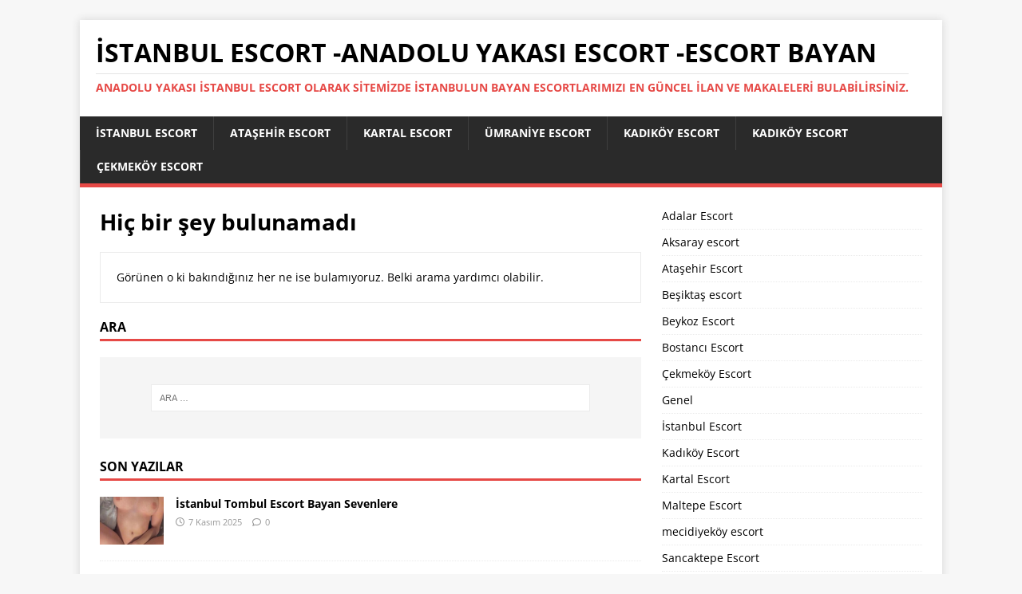

--- FILE ---
content_type: text/html; charset=UTF-8
request_url: https://istanbulescortu.com/tag/istanbul-escort-bayan/
body_size: 8458
content:
<!DOCTYPE html>
<html class="no-js" dir="ltr" lang="tr" prefix="og: https://ogp.me/ns#">
<head>
<meta charset="UTF-8">
<meta name="viewport" content="width=device-width, initial-scale=1.0">
<link rel="profile" href="https://gmpg.org/xfn/11" />
<title>İstanbul escort bayan - İstanbul Escort -Anadolu Yakası Escort -Escort Bayan</title>
	<style>img:is([sizes="auto" i], [sizes^="auto," i]) { contain-intrinsic-size: 3000px 1500px }</style>
	
		<!-- All in One SEO 4.8.9 - aioseo.com -->
	<meta name="robots" content="max-image-preview:large" />
	<link rel="canonical" href="https://istanbulescortu.com/tag/istanbul-escort-bayan/" />
	<meta name="generator" content="All in One SEO (AIOSEO) 4.8.9" />
		<script type="application/ld+json" class="aioseo-schema">
			{"@context":"https:\/\/schema.org","@graph":[{"@type":"BreadcrumbList","@id":"https:\/\/istanbulescortu.com\/tag\/istanbul-escort-bayan\/#breadcrumblist","itemListElement":[{"@type":"ListItem","@id":"https:\/\/istanbulescortu.com#listItem","position":1,"name":"Ev","item":"https:\/\/istanbulescortu.com","nextItem":{"@type":"ListItem","@id":"https:\/\/istanbulescortu.com\/tag\/istanbul-escort-bayan\/#listItem","name":"\u0130stanbul escort bayan"}},{"@type":"ListItem","@id":"https:\/\/istanbulescortu.com\/tag\/istanbul-escort-bayan\/#listItem","position":2,"name":"\u0130stanbul escort bayan","previousItem":{"@type":"ListItem","@id":"https:\/\/istanbulescortu.com#listItem","name":"Ev"}}]},{"@type":"CollectionPage","@id":"https:\/\/istanbulescortu.com\/tag\/istanbul-escort-bayan\/#collectionpage","url":"https:\/\/istanbulescortu.com\/tag\/istanbul-escort-bayan\/","name":"\u0130stanbul escort bayan - \u0130stanbul Escort -Anadolu Yakas\u0131 Escort -Escort Bayan","inLanguage":"tr-TR","isPartOf":{"@id":"https:\/\/istanbulescortu.com\/#website"},"breadcrumb":{"@id":"https:\/\/istanbulescortu.com\/tag\/istanbul-escort-bayan\/#breadcrumblist"}},{"@type":"Organization","@id":"https:\/\/istanbulescortu.com\/#organization","name":"\u0130stanbul Escort -Anadolu Yakas\u0131 Escort -Escort Bayan","description":"Anadolu yakas\u0131 \u0130stanbul escort olarak sitemizde \u0130stanbulun bayan escortlar\u0131m\u0131z\u0131 en g\u00fcncel ilan ve makaleleri bulabilirsiniz.","url":"https:\/\/istanbulescortu.com\/","logo":{"@type":"ImageObject","url":"https:\/\/istanbulescortu.com\/wp-content\/uploads\/2022\/09\/pendikescortt.png","@id":"https:\/\/istanbulescortu.com\/tag\/istanbul-escort-bayan\/#organizationLogo","width":800,"height":132},"image":{"@id":"https:\/\/istanbulescortu.com\/tag\/istanbul-escort-bayan\/#organizationLogo"}},{"@type":"WebSite","@id":"https:\/\/istanbulescortu.com\/#website","url":"https:\/\/istanbulescortu.com\/","name":"\u0130stanbul Escort -Anadolu Yakas\u0131 Escort -Escort Bayan","description":"Anadolu yakas\u0131 \u0130stanbul escort olarak sitemizde \u0130stanbulun bayan escortlar\u0131m\u0131z\u0131 en g\u00fcncel ilan ve makaleleri bulabilirsiniz.","inLanguage":"tr-TR","publisher":{"@id":"https:\/\/istanbulescortu.com\/#organization"}}]}
		</script>
		<!-- All in One SEO -->

<link rel='dns-prefetch' href='//fonts.googleapis.com' />
<link rel="alternate" type="application/rss+xml" title="İstanbul Escort -Anadolu Yakası Escort -Escort Bayan &raquo; akışı" href="https://istanbulescortu.com/feed/" />
<link rel="alternate" type="application/rss+xml" title="İstanbul Escort -Anadolu Yakası Escort -Escort Bayan &raquo; yorum akışı" href="https://istanbulescortu.com/comments/feed/" />
<link rel="alternate" type="application/rss+xml" title="İstanbul Escort -Anadolu Yakası Escort -Escort Bayan &raquo; İstanbul escort bayan etiket akışı" href="https://istanbulescortu.com/tag/istanbul-escort-bayan/feed/" />
<script type="4c64b7b86621b7c85fd60ee5-text/javascript">
/* <![CDATA[ */
window._wpemojiSettings = {"baseUrl":"https:\/\/s.w.org\/images\/core\/emoji\/16.0.1\/72x72\/","ext":".png","svgUrl":"https:\/\/s.w.org\/images\/core\/emoji\/16.0.1\/svg\/","svgExt":".svg","source":{"concatemoji":"https:\/\/istanbulescortu.com\/wp-includes\/js\/wp-emoji-release.min.js?ver=6.8.2"}};
/*! This file is auto-generated */
!function(s,n){var o,i,e;function c(e){try{var t={supportTests:e,timestamp:(new Date).valueOf()};sessionStorage.setItem(o,JSON.stringify(t))}catch(e){}}function p(e,t,n){e.clearRect(0,0,e.canvas.width,e.canvas.height),e.fillText(t,0,0);var t=new Uint32Array(e.getImageData(0,0,e.canvas.width,e.canvas.height).data),a=(e.clearRect(0,0,e.canvas.width,e.canvas.height),e.fillText(n,0,0),new Uint32Array(e.getImageData(0,0,e.canvas.width,e.canvas.height).data));return t.every(function(e,t){return e===a[t]})}function u(e,t){e.clearRect(0,0,e.canvas.width,e.canvas.height),e.fillText(t,0,0);for(var n=e.getImageData(16,16,1,1),a=0;a<n.data.length;a++)if(0!==n.data[a])return!1;return!0}function f(e,t,n,a){switch(t){case"flag":return n(e,"\ud83c\udff3\ufe0f\u200d\u26a7\ufe0f","\ud83c\udff3\ufe0f\u200b\u26a7\ufe0f")?!1:!n(e,"\ud83c\udde8\ud83c\uddf6","\ud83c\udde8\u200b\ud83c\uddf6")&&!n(e,"\ud83c\udff4\udb40\udc67\udb40\udc62\udb40\udc65\udb40\udc6e\udb40\udc67\udb40\udc7f","\ud83c\udff4\u200b\udb40\udc67\u200b\udb40\udc62\u200b\udb40\udc65\u200b\udb40\udc6e\u200b\udb40\udc67\u200b\udb40\udc7f");case"emoji":return!a(e,"\ud83e\udedf")}return!1}function g(e,t,n,a){var r="undefined"!=typeof WorkerGlobalScope&&self instanceof WorkerGlobalScope?new OffscreenCanvas(300,150):s.createElement("canvas"),o=r.getContext("2d",{willReadFrequently:!0}),i=(o.textBaseline="top",o.font="600 32px Arial",{});return e.forEach(function(e){i[e]=t(o,e,n,a)}),i}function t(e){var t=s.createElement("script");t.src=e,t.defer=!0,s.head.appendChild(t)}"undefined"!=typeof Promise&&(o="wpEmojiSettingsSupports",i=["flag","emoji"],n.supports={everything:!0,everythingExceptFlag:!0},e=new Promise(function(e){s.addEventListener("DOMContentLoaded",e,{once:!0})}),new Promise(function(t){var n=function(){try{var e=JSON.parse(sessionStorage.getItem(o));if("object"==typeof e&&"number"==typeof e.timestamp&&(new Date).valueOf()<e.timestamp+604800&&"object"==typeof e.supportTests)return e.supportTests}catch(e){}return null}();if(!n){if("undefined"!=typeof Worker&&"undefined"!=typeof OffscreenCanvas&&"undefined"!=typeof URL&&URL.createObjectURL&&"undefined"!=typeof Blob)try{var e="postMessage("+g.toString()+"("+[JSON.stringify(i),f.toString(),p.toString(),u.toString()].join(",")+"));",a=new Blob([e],{type:"text/javascript"}),r=new Worker(URL.createObjectURL(a),{name:"wpTestEmojiSupports"});return void(r.onmessage=function(e){c(n=e.data),r.terminate(),t(n)})}catch(e){}c(n=g(i,f,p,u))}t(n)}).then(function(e){for(var t in e)n.supports[t]=e[t],n.supports.everything=n.supports.everything&&n.supports[t],"flag"!==t&&(n.supports.everythingExceptFlag=n.supports.everythingExceptFlag&&n.supports[t]);n.supports.everythingExceptFlag=n.supports.everythingExceptFlag&&!n.supports.flag,n.DOMReady=!1,n.readyCallback=function(){n.DOMReady=!0}}).then(function(){return e}).then(function(){var e;n.supports.everything||(n.readyCallback(),(e=n.source||{}).concatemoji?t(e.concatemoji):e.wpemoji&&e.twemoji&&(t(e.twemoji),t(e.wpemoji)))}))}((window,document),window._wpemojiSettings);
/* ]]> */
</script>
<style id='wp-emoji-styles-inline-css' type='text/css'>

	img.wp-smiley, img.emoji {
		display: inline !important;
		border: none !important;
		box-shadow: none !important;
		height: 1em !important;
		width: 1em !important;
		margin: 0 0.07em !important;
		vertical-align: -0.1em !important;
		background: none !important;
		padding: 0 !important;
	}
</style>
<link rel='stylesheet' id='wp-block-library-css' href='https://istanbulescortu.com/wp-includes/css/dist/block-library/style.min.css?ver=6.8.2' type='text/css' media='all' />
<style id='classic-theme-styles-inline-css' type='text/css'>
/*! This file is auto-generated */
.wp-block-button__link{color:#fff;background-color:#32373c;border-radius:9999px;box-shadow:none;text-decoration:none;padding:calc(.667em + 2px) calc(1.333em + 2px);font-size:1.125em}.wp-block-file__button{background:#32373c;color:#fff;text-decoration:none}
</style>
<style id='global-styles-inline-css' type='text/css'>
:root{--wp--preset--aspect-ratio--square: 1;--wp--preset--aspect-ratio--4-3: 4/3;--wp--preset--aspect-ratio--3-4: 3/4;--wp--preset--aspect-ratio--3-2: 3/2;--wp--preset--aspect-ratio--2-3: 2/3;--wp--preset--aspect-ratio--16-9: 16/9;--wp--preset--aspect-ratio--9-16: 9/16;--wp--preset--color--black: #000000;--wp--preset--color--cyan-bluish-gray: #abb8c3;--wp--preset--color--white: #ffffff;--wp--preset--color--pale-pink: #f78da7;--wp--preset--color--vivid-red: #cf2e2e;--wp--preset--color--luminous-vivid-orange: #ff6900;--wp--preset--color--luminous-vivid-amber: #fcb900;--wp--preset--color--light-green-cyan: #7bdcb5;--wp--preset--color--vivid-green-cyan: #00d084;--wp--preset--color--pale-cyan-blue: #8ed1fc;--wp--preset--color--vivid-cyan-blue: #0693e3;--wp--preset--color--vivid-purple: #9b51e0;--wp--preset--gradient--vivid-cyan-blue-to-vivid-purple: linear-gradient(135deg,rgba(6,147,227,1) 0%,rgb(155,81,224) 100%);--wp--preset--gradient--light-green-cyan-to-vivid-green-cyan: linear-gradient(135deg,rgb(122,220,180) 0%,rgb(0,208,130) 100%);--wp--preset--gradient--luminous-vivid-amber-to-luminous-vivid-orange: linear-gradient(135deg,rgba(252,185,0,1) 0%,rgba(255,105,0,1) 100%);--wp--preset--gradient--luminous-vivid-orange-to-vivid-red: linear-gradient(135deg,rgba(255,105,0,1) 0%,rgb(207,46,46) 100%);--wp--preset--gradient--very-light-gray-to-cyan-bluish-gray: linear-gradient(135deg,rgb(238,238,238) 0%,rgb(169,184,195) 100%);--wp--preset--gradient--cool-to-warm-spectrum: linear-gradient(135deg,rgb(74,234,220) 0%,rgb(151,120,209) 20%,rgb(207,42,186) 40%,rgb(238,44,130) 60%,rgb(251,105,98) 80%,rgb(254,248,76) 100%);--wp--preset--gradient--blush-light-purple: linear-gradient(135deg,rgb(255,206,236) 0%,rgb(152,150,240) 100%);--wp--preset--gradient--blush-bordeaux: linear-gradient(135deg,rgb(254,205,165) 0%,rgb(254,45,45) 50%,rgb(107,0,62) 100%);--wp--preset--gradient--luminous-dusk: linear-gradient(135deg,rgb(255,203,112) 0%,rgb(199,81,192) 50%,rgb(65,88,208) 100%);--wp--preset--gradient--pale-ocean: linear-gradient(135deg,rgb(255,245,203) 0%,rgb(182,227,212) 50%,rgb(51,167,181) 100%);--wp--preset--gradient--electric-grass: linear-gradient(135deg,rgb(202,248,128) 0%,rgb(113,206,126) 100%);--wp--preset--gradient--midnight: linear-gradient(135deg,rgb(2,3,129) 0%,rgb(40,116,252) 100%);--wp--preset--font-size--small: 13px;--wp--preset--font-size--medium: 20px;--wp--preset--font-size--large: 36px;--wp--preset--font-size--x-large: 42px;--wp--preset--spacing--20: 0.44rem;--wp--preset--spacing--30: 0.67rem;--wp--preset--spacing--40: 1rem;--wp--preset--spacing--50: 1.5rem;--wp--preset--spacing--60: 2.25rem;--wp--preset--spacing--70: 3.38rem;--wp--preset--spacing--80: 5.06rem;--wp--preset--shadow--natural: 6px 6px 9px rgba(0, 0, 0, 0.2);--wp--preset--shadow--deep: 12px 12px 50px rgba(0, 0, 0, 0.4);--wp--preset--shadow--sharp: 6px 6px 0px rgba(0, 0, 0, 0.2);--wp--preset--shadow--outlined: 6px 6px 0px -3px rgba(255, 255, 255, 1), 6px 6px rgba(0, 0, 0, 1);--wp--preset--shadow--crisp: 6px 6px 0px rgba(0, 0, 0, 1);}:where(.is-layout-flex){gap: 0.5em;}:where(.is-layout-grid){gap: 0.5em;}body .is-layout-flex{display: flex;}.is-layout-flex{flex-wrap: wrap;align-items: center;}.is-layout-flex > :is(*, div){margin: 0;}body .is-layout-grid{display: grid;}.is-layout-grid > :is(*, div){margin: 0;}:where(.wp-block-columns.is-layout-flex){gap: 2em;}:where(.wp-block-columns.is-layout-grid){gap: 2em;}:where(.wp-block-post-template.is-layout-flex){gap: 1.25em;}:where(.wp-block-post-template.is-layout-grid){gap: 1.25em;}.has-black-color{color: var(--wp--preset--color--black) !important;}.has-cyan-bluish-gray-color{color: var(--wp--preset--color--cyan-bluish-gray) !important;}.has-white-color{color: var(--wp--preset--color--white) !important;}.has-pale-pink-color{color: var(--wp--preset--color--pale-pink) !important;}.has-vivid-red-color{color: var(--wp--preset--color--vivid-red) !important;}.has-luminous-vivid-orange-color{color: var(--wp--preset--color--luminous-vivid-orange) !important;}.has-luminous-vivid-amber-color{color: var(--wp--preset--color--luminous-vivid-amber) !important;}.has-light-green-cyan-color{color: var(--wp--preset--color--light-green-cyan) !important;}.has-vivid-green-cyan-color{color: var(--wp--preset--color--vivid-green-cyan) !important;}.has-pale-cyan-blue-color{color: var(--wp--preset--color--pale-cyan-blue) !important;}.has-vivid-cyan-blue-color{color: var(--wp--preset--color--vivid-cyan-blue) !important;}.has-vivid-purple-color{color: var(--wp--preset--color--vivid-purple) !important;}.has-black-background-color{background-color: var(--wp--preset--color--black) !important;}.has-cyan-bluish-gray-background-color{background-color: var(--wp--preset--color--cyan-bluish-gray) !important;}.has-white-background-color{background-color: var(--wp--preset--color--white) !important;}.has-pale-pink-background-color{background-color: var(--wp--preset--color--pale-pink) !important;}.has-vivid-red-background-color{background-color: var(--wp--preset--color--vivid-red) !important;}.has-luminous-vivid-orange-background-color{background-color: var(--wp--preset--color--luminous-vivid-orange) !important;}.has-luminous-vivid-amber-background-color{background-color: var(--wp--preset--color--luminous-vivid-amber) !important;}.has-light-green-cyan-background-color{background-color: var(--wp--preset--color--light-green-cyan) !important;}.has-vivid-green-cyan-background-color{background-color: var(--wp--preset--color--vivid-green-cyan) !important;}.has-pale-cyan-blue-background-color{background-color: var(--wp--preset--color--pale-cyan-blue) !important;}.has-vivid-cyan-blue-background-color{background-color: var(--wp--preset--color--vivid-cyan-blue) !important;}.has-vivid-purple-background-color{background-color: var(--wp--preset--color--vivid-purple) !important;}.has-black-border-color{border-color: var(--wp--preset--color--black) !important;}.has-cyan-bluish-gray-border-color{border-color: var(--wp--preset--color--cyan-bluish-gray) !important;}.has-white-border-color{border-color: var(--wp--preset--color--white) !important;}.has-pale-pink-border-color{border-color: var(--wp--preset--color--pale-pink) !important;}.has-vivid-red-border-color{border-color: var(--wp--preset--color--vivid-red) !important;}.has-luminous-vivid-orange-border-color{border-color: var(--wp--preset--color--luminous-vivid-orange) !important;}.has-luminous-vivid-amber-border-color{border-color: var(--wp--preset--color--luminous-vivid-amber) !important;}.has-light-green-cyan-border-color{border-color: var(--wp--preset--color--light-green-cyan) !important;}.has-vivid-green-cyan-border-color{border-color: var(--wp--preset--color--vivid-green-cyan) !important;}.has-pale-cyan-blue-border-color{border-color: var(--wp--preset--color--pale-cyan-blue) !important;}.has-vivid-cyan-blue-border-color{border-color: var(--wp--preset--color--vivid-cyan-blue) !important;}.has-vivid-purple-border-color{border-color: var(--wp--preset--color--vivid-purple) !important;}.has-vivid-cyan-blue-to-vivid-purple-gradient-background{background: var(--wp--preset--gradient--vivid-cyan-blue-to-vivid-purple) !important;}.has-light-green-cyan-to-vivid-green-cyan-gradient-background{background: var(--wp--preset--gradient--light-green-cyan-to-vivid-green-cyan) !important;}.has-luminous-vivid-amber-to-luminous-vivid-orange-gradient-background{background: var(--wp--preset--gradient--luminous-vivid-amber-to-luminous-vivid-orange) !important;}.has-luminous-vivid-orange-to-vivid-red-gradient-background{background: var(--wp--preset--gradient--luminous-vivid-orange-to-vivid-red) !important;}.has-very-light-gray-to-cyan-bluish-gray-gradient-background{background: var(--wp--preset--gradient--very-light-gray-to-cyan-bluish-gray) !important;}.has-cool-to-warm-spectrum-gradient-background{background: var(--wp--preset--gradient--cool-to-warm-spectrum) !important;}.has-blush-light-purple-gradient-background{background: var(--wp--preset--gradient--blush-light-purple) !important;}.has-blush-bordeaux-gradient-background{background: var(--wp--preset--gradient--blush-bordeaux) !important;}.has-luminous-dusk-gradient-background{background: var(--wp--preset--gradient--luminous-dusk) !important;}.has-pale-ocean-gradient-background{background: var(--wp--preset--gradient--pale-ocean) !important;}.has-electric-grass-gradient-background{background: var(--wp--preset--gradient--electric-grass) !important;}.has-midnight-gradient-background{background: var(--wp--preset--gradient--midnight) !important;}.has-small-font-size{font-size: var(--wp--preset--font-size--small) !important;}.has-medium-font-size{font-size: var(--wp--preset--font-size--medium) !important;}.has-large-font-size{font-size: var(--wp--preset--font-size--large) !important;}.has-x-large-font-size{font-size: var(--wp--preset--font-size--x-large) !important;}
:where(.wp-block-post-template.is-layout-flex){gap: 1.25em;}:where(.wp-block-post-template.is-layout-grid){gap: 1.25em;}
:where(.wp-block-columns.is-layout-flex){gap: 2em;}:where(.wp-block-columns.is-layout-grid){gap: 2em;}
:root :where(.wp-block-pullquote){font-size: 1.5em;line-height: 1.6;}
</style>
<style type="text/css">@font-face {font-family:Open Sans;font-style:normal;font-weight:400;src:url(/cf-fonts/s/open-sans/5.0.20/greek/400/normal.woff2);unicode-range:U+0370-03FF;font-display:swap;}@font-face {font-family:Open Sans;font-style:normal;font-weight:400;src:url(/cf-fonts/s/open-sans/5.0.20/vietnamese/400/normal.woff2);unicode-range:U+0102-0103,U+0110-0111,U+0128-0129,U+0168-0169,U+01A0-01A1,U+01AF-01B0,U+0300-0301,U+0303-0304,U+0308-0309,U+0323,U+0329,U+1EA0-1EF9,U+20AB;font-display:swap;}@font-face {font-family:Open Sans;font-style:normal;font-weight:400;src:url(/cf-fonts/s/open-sans/5.0.20/cyrillic/400/normal.woff2);unicode-range:U+0301,U+0400-045F,U+0490-0491,U+04B0-04B1,U+2116;font-display:swap;}@font-face {font-family:Open Sans;font-style:normal;font-weight:400;src:url(/cf-fonts/s/open-sans/5.0.20/greek-ext/400/normal.woff2);unicode-range:U+1F00-1FFF;font-display:swap;}@font-face {font-family:Open Sans;font-style:normal;font-weight:400;src:url(/cf-fonts/s/open-sans/5.0.20/hebrew/400/normal.woff2);unicode-range:U+0590-05FF,U+200C-2010,U+20AA,U+25CC,U+FB1D-FB4F;font-display:swap;}@font-face {font-family:Open Sans;font-style:normal;font-weight:400;src:url(/cf-fonts/s/open-sans/5.0.20/latin-ext/400/normal.woff2);unicode-range:U+0100-02AF,U+0304,U+0308,U+0329,U+1E00-1E9F,U+1EF2-1EFF,U+2020,U+20A0-20AB,U+20AD-20CF,U+2113,U+2C60-2C7F,U+A720-A7FF;font-display:swap;}@font-face {font-family:Open Sans;font-style:normal;font-weight:400;src:url(/cf-fonts/s/open-sans/5.0.20/cyrillic-ext/400/normal.woff2);unicode-range:U+0460-052F,U+1C80-1C88,U+20B4,U+2DE0-2DFF,U+A640-A69F,U+FE2E-FE2F;font-display:swap;}@font-face {font-family:Open Sans;font-style:normal;font-weight:400;src:url(/cf-fonts/s/open-sans/5.0.20/latin/400/normal.woff2);unicode-range:U+0000-00FF,U+0131,U+0152-0153,U+02BB-02BC,U+02C6,U+02DA,U+02DC,U+0304,U+0308,U+0329,U+2000-206F,U+2074,U+20AC,U+2122,U+2191,U+2193,U+2212,U+2215,U+FEFF,U+FFFD;font-display:swap;}@font-face {font-family:Open Sans;font-style:italic;font-weight:400;src:url(/cf-fonts/s/open-sans/5.0.20/latin-ext/400/italic.woff2);unicode-range:U+0100-02AF,U+0304,U+0308,U+0329,U+1E00-1E9F,U+1EF2-1EFF,U+2020,U+20A0-20AB,U+20AD-20CF,U+2113,U+2C60-2C7F,U+A720-A7FF;font-display:swap;}@font-face {font-family:Open Sans;font-style:italic;font-weight:400;src:url(/cf-fonts/s/open-sans/5.0.20/vietnamese/400/italic.woff2);unicode-range:U+0102-0103,U+0110-0111,U+0128-0129,U+0168-0169,U+01A0-01A1,U+01AF-01B0,U+0300-0301,U+0303-0304,U+0308-0309,U+0323,U+0329,U+1EA0-1EF9,U+20AB;font-display:swap;}@font-face {font-family:Open Sans;font-style:italic;font-weight:400;src:url(/cf-fonts/s/open-sans/5.0.20/cyrillic-ext/400/italic.woff2);unicode-range:U+0460-052F,U+1C80-1C88,U+20B4,U+2DE0-2DFF,U+A640-A69F,U+FE2E-FE2F;font-display:swap;}@font-face {font-family:Open Sans;font-style:italic;font-weight:400;src:url(/cf-fonts/s/open-sans/5.0.20/latin/400/italic.woff2);unicode-range:U+0000-00FF,U+0131,U+0152-0153,U+02BB-02BC,U+02C6,U+02DA,U+02DC,U+0304,U+0308,U+0329,U+2000-206F,U+2074,U+20AC,U+2122,U+2191,U+2193,U+2212,U+2215,U+FEFF,U+FFFD;font-display:swap;}@font-face {font-family:Open Sans;font-style:italic;font-weight:400;src:url(/cf-fonts/s/open-sans/5.0.20/cyrillic/400/italic.woff2);unicode-range:U+0301,U+0400-045F,U+0490-0491,U+04B0-04B1,U+2116;font-display:swap;}@font-face {font-family:Open Sans;font-style:italic;font-weight:400;src:url(/cf-fonts/s/open-sans/5.0.20/greek/400/italic.woff2);unicode-range:U+0370-03FF;font-display:swap;}@font-face {font-family:Open Sans;font-style:italic;font-weight:400;src:url(/cf-fonts/s/open-sans/5.0.20/greek-ext/400/italic.woff2);unicode-range:U+1F00-1FFF;font-display:swap;}@font-face {font-family:Open Sans;font-style:italic;font-weight:400;src:url(/cf-fonts/s/open-sans/5.0.20/hebrew/400/italic.woff2);unicode-range:U+0590-05FF,U+200C-2010,U+20AA,U+25CC,U+FB1D-FB4F;font-display:swap;}@font-face {font-family:Open Sans;font-style:normal;font-weight:700;src:url(/cf-fonts/s/open-sans/5.0.20/greek/700/normal.woff2);unicode-range:U+0370-03FF;font-display:swap;}@font-face {font-family:Open Sans;font-style:normal;font-weight:700;src:url(/cf-fonts/s/open-sans/5.0.20/greek-ext/700/normal.woff2);unicode-range:U+1F00-1FFF;font-display:swap;}@font-face {font-family:Open Sans;font-style:normal;font-weight:700;src:url(/cf-fonts/s/open-sans/5.0.20/cyrillic-ext/700/normal.woff2);unicode-range:U+0460-052F,U+1C80-1C88,U+20B4,U+2DE0-2DFF,U+A640-A69F,U+FE2E-FE2F;font-display:swap;}@font-face {font-family:Open Sans;font-style:normal;font-weight:700;src:url(/cf-fonts/s/open-sans/5.0.20/hebrew/700/normal.woff2);unicode-range:U+0590-05FF,U+200C-2010,U+20AA,U+25CC,U+FB1D-FB4F;font-display:swap;}@font-face {font-family:Open Sans;font-style:normal;font-weight:700;src:url(/cf-fonts/s/open-sans/5.0.20/vietnamese/700/normal.woff2);unicode-range:U+0102-0103,U+0110-0111,U+0128-0129,U+0168-0169,U+01A0-01A1,U+01AF-01B0,U+0300-0301,U+0303-0304,U+0308-0309,U+0323,U+0329,U+1EA0-1EF9,U+20AB;font-display:swap;}@font-face {font-family:Open Sans;font-style:normal;font-weight:700;src:url(/cf-fonts/s/open-sans/5.0.20/latin/700/normal.woff2);unicode-range:U+0000-00FF,U+0131,U+0152-0153,U+02BB-02BC,U+02C6,U+02DA,U+02DC,U+0304,U+0308,U+0329,U+2000-206F,U+2074,U+20AC,U+2122,U+2191,U+2193,U+2212,U+2215,U+FEFF,U+FFFD;font-display:swap;}@font-face {font-family:Open Sans;font-style:normal;font-weight:700;src:url(/cf-fonts/s/open-sans/5.0.20/latin-ext/700/normal.woff2);unicode-range:U+0100-02AF,U+0304,U+0308,U+0329,U+1E00-1E9F,U+1EF2-1EFF,U+2020,U+20A0-20AB,U+20AD-20CF,U+2113,U+2C60-2C7F,U+A720-A7FF;font-display:swap;}@font-face {font-family:Open Sans;font-style:normal;font-weight:700;src:url(/cf-fonts/s/open-sans/5.0.20/cyrillic/700/normal.woff2);unicode-range:U+0301,U+0400-045F,U+0490-0491,U+04B0-04B1,U+2116;font-display:swap;}@font-face {font-family:Open Sans;font-style:normal;font-weight:600;src:url(/cf-fonts/s/open-sans/5.0.20/greek-ext/600/normal.woff2);unicode-range:U+1F00-1FFF;font-display:swap;}@font-face {font-family:Open Sans;font-style:normal;font-weight:600;src:url(/cf-fonts/s/open-sans/5.0.20/latin-ext/600/normal.woff2);unicode-range:U+0100-02AF,U+0304,U+0308,U+0329,U+1E00-1E9F,U+1EF2-1EFF,U+2020,U+20A0-20AB,U+20AD-20CF,U+2113,U+2C60-2C7F,U+A720-A7FF;font-display:swap;}@font-face {font-family:Open Sans;font-style:normal;font-weight:600;src:url(/cf-fonts/s/open-sans/5.0.20/greek/600/normal.woff2);unicode-range:U+0370-03FF;font-display:swap;}@font-face {font-family:Open Sans;font-style:normal;font-weight:600;src:url(/cf-fonts/s/open-sans/5.0.20/cyrillic/600/normal.woff2);unicode-range:U+0301,U+0400-045F,U+0490-0491,U+04B0-04B1,U+2116;font-display:swap;}@font-face {font-family:Open Sans;font-style:normal;font-weight:600;src:url(/cf-fonts/s/open-sans/5.0.20/latin/600/normal.woff2);unicode-range:U+0000-00FF,U+0131,U+0152-0153,U+02BB-02BC,U+02C6,U+02DA,U+02DC,U+0304,U+0308,U+0329,U+2000-206F,U+2074,U+20AC,U+2122,U+2191,U+2193,U+2212,U+2215,U+FEFF,U+FFFD;font-display:swap;}@font-face {font-family:Open Sans;font-style:normal;font-weight:600;src:url(/cf-fonts/s/open-sans/5.0.20/hebrew/600/normal.woff2);unicode-range:U+0590-05FF,U+200C-2010,U+20AA,U+25CC,U+FB1D-FB4F;font-display:swap;}@font-face {font-family:Open Sans;font-style:normal;font-weight:600;src:url(/cf-fonts/s/open-sans/5.0.20/cyrillic-ext/600/normal.woff2);unicode-range:U+0460-052F,U+1C80-1C88,U+20B4,U+2DE0-2DFF,U+A640-A69F,U+FE2E-FE2F;font-display:swap;}@font-face {font-family:Open Sans;font-style:normal;font-weight:600;src:url(/cf-fonts/s/open-sans/5.0.20/vietnamese/600/normal.woff2);unicode-range:U+0102-0103,U+0110-0111,U+0128-0129,U+0168-0169,U+01A0-01A1,U+01AF-01B0,U+0300-0301,U+0303-0304,U+0308-0309,U+0323,U+0329,U+1EA0-1EF9,U+20AB;font-display:swap;}</style>
<link rel='stylesheet' id='mh-magazine-lite-css' href='https://istanbulescortu.com/wp-content/themes/mh-magazine-lite/style.css?ver=2.10.0' type='text/css' media='all' />
<link rel='stylesheet' id='mh-font-awesome-css' href='https://istanbulescortu.com/wp-content/themes/mh-magazine-lite/includes/font-awesome.min.css' type='text/css' media='all' />
<script type="4c64b7b86621b7c85fd60ee5-text/javascript" src="https://istanbulescortu.com/wp-includes/js/jquery/jquery.min.js?ver=3.7.1" id="jquery-core-js"></script>
<script type="4c64b7b86621b7c85fd60ee5-text/javascript" src="https://istanbulescortu.com/wp-includes/js/jquery/jquery-migrate.min.js?ver=3.4.1" id="jquery-migrate-js"></script>
<script type="4c64b7b86621b7c85fd60ee5-text/javascript" id="mh-scripts-js-extra">
/* <![CDATA[ */
var mh_magazine = {"text":{"toggle_menu":"Toggle Menu"}};
/* ]]> */
</script>
<script type="4c64b7b86621b7c85fd60ee5-text/javascript" src="https://istanbulescortu.com/wp-content/themes/mh-magazine-lite/js/scripts.js?ver=2.10.0" id="mh-scripts-js"></script>
<link rel="https://api.w.org/" href="https://istanbulescortu.com/wp-json/" /><link rel="alternate" title="JSON" type="application/json" href="https://istanbulescortu.com/wp-json/wp/v2/tags/227" /><link rel="EditURI" type="application/rsd+xml" title="RSD" href="https://istanbulescortu.com/xmlrpc.php?rsd" />
<meta name="generator" content="WordPress 6.8.2" />
			<link rel="amphtml" href="https://istanbulescortu.com/amp/tag/istanbul-escort-bayan/"/>
			<!--[if lt IE 9]>
<script src="https://istanbulescortu.com/wp-content/themes/mh-magazine-lite/js/css3-mediaqueries.js"></script>
<![endif]-->
<link rel="icon" href="https://istanbulescortu.com/wp-content/uploads/2021/05/cropped-KARTALLL-32x32.jpg" sizes="32x32" />
<link rel="icon" href="https://istanbulescortu.com/wp-content/uploads/2021/05/cropped-KARTALLL-192x192.jpg" sizes="192x192" />
<link rel="apple-touch-icon" href="https://istanbulescortu.com/wp-content/uploads/2021/05/cropped-KARTALLL-180x180.jpg" />
<meta name="msapplication-TileImage" content="https://istanbulescortu.com/wp-content/uploads/2021/05/cropped-KARTALLL-270x270.jpg" />
</head>
<body id="mh-mobile" class="archive tag tag-istanbul-escort-bayan tag-227 wp-theme-mh-magazine-lite mh-right-sb" itemscope="itemscope" itemtype="https://schema.org/WebPage">
<div class="mh-container mh-container-outer">
<div class="mh-header-mobile-nav mh-clearfix"></div>
<header class="mh-header" itemscope="itemscope" itemtype="https://schema.org/WPHeader">
	<div class="mh-container mh-container-inner mh-row mh-clearfix">
		<div class="mh-custom-header mh-clearfix">
<div class="mh-site-identity">
<div class="mh-site-logo" role="banner" itemscope="itemscope" itemtype="https://schema.org/Brand">
<div class="mh-header-text">
<a class="mh-header-text-link" href="https://istanbulescortu.com/" title="İstanbul Escort -Anadolu Yakası Escort -Escort Bayan" rel="home">
<h2 class="mh-header-title">İstanbul Escort -Anadolu Yakası Escort -Escort Bayan</h2>
<h3 class="mh-header-tagline">Anadolu yakası İstanbul escort olarak sitemizde İstanbulun bayan escortlarımızı en güncel ilan ve makaleleri bulabilirsiniz.</h3>
</a>
</div>
</div>
</div>
</div>
	</div>
	<div class="mh-main-nav-wrap">
		<nav class="mh-navigation mh-main-nav mh-container mh-container-inner mh-clearfix" itemscope="itemscope" itemtype="https://schema.org/SiteNavigationElement">
			<div class="menu-header-container"><ul id="menu-header" class="menu"><li id="menu-item-7796" class="menu-item menu-item-type-taxonomy menu-item-object-category menu-item-7796"><a href="https://istanbulescortu.com/category/istanbul-escort/">İstanbul Escort</a></li>
<li id="menu-item-7797" class="menu-item menu-item-type-taxonomy menu-item-object-category menu-item-7797"><a href="https://istanbulescortu.com/category/atasehir-escort/">Ataşehir Escort</a></li>
<li id="menu-item-7798" class="menu-item menu-item-type-taxonomy menu-item-object-category menu-item-7798"><a href="https://istanbulescortu.com/category/kartal-escort/">Kartal Escort</a></li>
<li id="menu-item-7799" class="menu-item menu-item-type-taxonomy menu-item-object-category menu-item-7799"><a href="https://istanbulescortu.com/category/umraniye-escort/">Ümraniye Escort</a></li>
<li id="menu-item-7800" class="menu-item menu-item-type-taxonomy menu-item-object-category menu-item-7800"><a href="https://istanbulescortu.com/category/kadikoy-escort/">Kadıköy Escort</a></li>
<li id="menu-item-7801" class="menu-item menu-item-type-taxonomy menu-item-object-category menu-item-7801"><a href="https://istanbulescortu.com/category/kadikoy-escort/">Kadıköy Escort</a></li>
<li id="menu-item-7802" class="menu-item menu-item-type-taxonomy menu-item-object-category menu-item-7802"><a href="https://istanbulescortu.com/category/cekmekoy-escort/">Çekmeköy Escort</a></li>
</ul></div>		</nav>
	</div>
</header><div class="mh-wrapper mh-clearfix">
	<div id="main-content" class="mh-loop mh-content" role="main"><header class="page-header">
	<h1 class="page-title">
		Hiç bir şey bulunamadı	</h1>
</header>
<div class="entry-content mh-widget">
			<div class="mh-box">
			<p>Görünen o ki bakındığınız her ne ise bulamıyoruz. Belki arama yardımcı olabilir.</p>
		</div>
		<h4 class="mh-widget-title mh-404-search">
		<span class="mh-widget-title-inner">
			Ara		</span>
	</h4>
	<form role="search" method="get" class="search-form" action="https://istanbulescortu.com/">
				<label>
					<span class="screen-reader-text">Arama:</span>
					<input type="search" class="search-field" placeholder="Ara &hellip;" value="" name="s" />
				</label>
				<input type="submit" class="search-submit" value="Ara" />
			</form></div>
<div class="404-recent-articles mh-widget-col-2"><div class="mh-widget"><h4 class="mh-widget-title"><span class="mh-widget-title-inner">Son yazılar</span></h4>			<ul class="mh-custom-posts-widget mh-clearfix">					<li class="post-7865 mh-custom-posts-item mh-custom-posts-small mh-clearfix">
						<figure class="mh-custom-posts-thumb">
							<a href="https://istanbulescortu.com/istanbul-tombul-escort-bayan-sevenlere/" title="İstanbul Tombul Escort Bayan Sevenlere"><img width="80" height="60" src="https://istanbulescortu.com/wp-content/uploads/2025/11/yeni-yapilan-500-resimlerdaPkush2wuA-250x250-1-80x60.png" class="attachment-mh-magazine-lite-small size-mh-magazine-lite-small wp-post-image" alt="İstanbul Tombul Escort" decoding="async" loading="lazy" srcset="https://istanbulescortu.com/wp-content/uploads/2025/11/yeni-yapilan-500-resimlerdaPkush2wuA-250x250-1-80x60.png 80w, https://istanbulescortu.com/wp-content/uploads/2025/11/yeni-yapilan-500-resimlerdaPkush2wuA-250x250-1-326x245.png 326w" sizes="auto, (max-width: 80px) 100vw, 80px" />							</a>
						</figure>
						<div class="mh-custom-posts-header">
							<p class="mh-custom-posts-small-title">
								<a href="https://istanbulescortu.com/istanbul-tombul-escort-bayan-sevenlere/" title="İstanbul Tombul Escort Bayan Sevenlere">
									İstanbul Tombul Escort Bayan Sevenlere								</a>
							</p>
							<div class="mh-meta mh-custom-posts-meta">
								<span class="mh-meta-date updated"><i class="far fa-clock"></i>7 Kasım 2025</span>
<span class="mh-meta-comments"><i class="far fa-comment"></i><a class="mh-comment-count-link" href="https://istanbulescortu.com/istanbul-tombul-escort-bayan-sevenlere/#mh-comments">0</a></span>
							</div>
						</div>
					</li>					<li class="post-7860 mh-custom-posts-item mh-custom-posts-small mh-clearfix">
						<figure class="mh-custom-posts-thumb">
							<a href="https://istanbulescortu.com/guler-yuzlu-istanbul-escort-naz/" title="Güler Yüzlü  İstanbul Escort Naz"><img width="80" height="60" src="https://istanbulescortu.com/wp-content/uploads/2025/10/yeni-yapilan-500-resimler589457-250x250-1-80x60.png" class="attachment-mh-magazine-lite-small size-mh-magazine-lite-small wp-post-image" alt="İstanbul Escort Naz" decoding="async" loading="lazy" srcset="https://istanbulescortu.com/wp-content/uploads/2025/10/yeni-yapilan-500-resimler589457-250x250-1-80x60.png 80w, https://istanbulescortu.com/wp-content/uploads/2025/10/yeni-yapilan-500-resimler589457-250x250-1-326x245.png 326w" sizes="auto, (max-width: 80px) 100vw, 80px" />							</a>
						</figure>
						<div class="mh-custom-posts-header">
							<p class="mh-custom-posts-small-title">
								<a href="https://istanbulescortu.com/guler-yuzlu-istanbul-escort-naz/" title="Güler Yüzlü  İstanbul Escort Naz">
									Güler Yüzlü  İstanbul Escort Naz								</a>
							</p>
							<div class="mh-meta mh-custom-posts-meta">
								<span class="mh-meta-date updated"><i class="far fa-clock"></i>30 Ekim 2025</span>
<span class="mh-meta-comments"><i class="far fa-comment"></i><a class="mh-comment-count-link" href="https://istanbulescortu.com/guler-yuzlu-istanbul-escort-naz/#mh-comments">0</a></span>
							</div>
						</div>
					</li>					<li class="post-7849 mh-custom-posts-item mh-custom-posts-small mh-clearfix">
						<figure class="mh-custom-posts-thumb">
							<a href="https://istanbulescortu.com/kendisiyle-barisik-sevisen-kumral-escort-bayan/" title="Kendisiyle Barışık Sevişen Kumral Escort Bayan"><img width="80" height="60" src="https://istanbulescortu.com/wp-content/uploads/2025/08/beylikduzu-sarisin-escort-dilara-298-20250408234438aef4-80x60.jpg" class="attachment-mh-magazine-lite-small size-mh-magazine-lite-small wp-post-image" alt="Kendisiyle Barışık Sevişen Kumral Escort Bayan" decoding="async" loading="lazy" srcset="https://istanbulescortu.com/wp-content/uploads/2025/08/beylikduzu-sarisin-escort-dilara-298-20250408234438aef4-80x60.jpg 80w, https://istanbulescortu.com/wp-content/uploads/2025/08/beylikduzu-sarisin-escort-dilara-298-20250408234438aef4-326x245.jpg 326w" sizes="auto, (max-width: 80px) 100vw, 80px" />							</a>
						</figure>
						<div class="mh-custom-posts-header">
							<p class="mh-custom-posts-small-title">
								<a href="https://istanbulescortu.com/kendisiyle-barisik-sevisen-kumral-escort-bayan/" title="Kendisiyle Barışık Sevişen Kumral Escort Bayan">
									Kendisiyle Barışık Sevişen Kumral Escort Bayan								</a>
							</p>
							<div class="mh-meta mh-custom-posts-meta">
								<span class="mh-meta-date updated"><i class="far fa-clock"></i>9 Ağustos 2025</span>
<span class="mh-meta-comments"><i class="far fa-comment"></i><a class="mh-comment-count-link" href="https://istanbulescortu.com/kendisiyle-barisik-sevisen-kumral-escort-bayan/#mh-comments">0</a></span>
							</div>
						</div>
					</li>					<li class="post-7824 mh-custom-posts-item mh-custom-posts-small mh-clearfix">
						<figure class="mh-custom-posts-thumb">
							<a href="https://istanbulescortu.com/istanbul-grup-yapan-escort-sila/" title="İstanbul Grup Yapan Escort Sıla"><img width="80" height="60" src="https://istanbulescortu.com/wp-content/uploads/2025/05/OR0zB5xjc-o-80x60.jpg" class="attachment-mh-magazine-lite-small size-mh-magazine-lite-small wp-post-image" alt="İstanbul Grup Yapan Escort Sıla" decoding="async" loading="lazy" srcset="https://istanbulescortu.com/wp-content/uploads/2025/05/OR0zB5xjc-o-80x60.jpg 80w, https://istanbulescortu.com/wp-content/uploads/2025/05/OR0zB5xjc-o-678x509.jpg 678w, https://istanbulescortu.com/wp-content/uploads/2025/05/OR0zB5xjc-o-326x245.jpg 326w" sizes="auto, (max-width: 80px) 100vw, 80px" />							</a>
						</figure>
						<div class="mh-custom-posts-header">
							<p class="mh-custom-posts-small-title">
								<a href="https://istanbulescortu.com/istanbul-grup-yapan-escort-sila/" title="İstanbul Grup Yapan Escort Sıla">
									İstanbul Grup Yapan Escort Sıla								</a>
							</p>
							<div class="mh-meta mh-custom-posts-meta">
								<span class="mh-meta-date updated"><i class="far fa-clock"></i>29 Temmuz 2025</span>
<span class="mh-meta-comments"><i class="far fa-comment"></i><a class="mh-comment-count-link" href="https://istanbulescortu.com/istanbul-grup-yapan-escort-sila/#mh-comments">0</a></span>
							</div>
						</div>
					</li>					<li class="post-7832 mh-custom-posts-item mh-custom-posts-small mh-clearfix">
						<figure class="mh-custom-posts-thumb">
							<a href="https://istanbulescortu.com/istanbul-taksim-escort-buket/" title="İstanbul Taksim Escort Büket"><img width="80" height="60" src="https://istanbulescortu.com/wp-content/uploads/2025/06/yeni-yapilan-500-resimler17080254808595-250x250-1-80x60.png" class="attachment-mh-magazine-lite-small size-mh-magazine-lite-small wp-post-image" alt="İstanbul Taksim Escort Büket" decoding="async" loading="lazy" srcset="https://istanbulescortu.com/wp-content/uploads/2025/06/yeni-yapilan-500-resimler17080254808595-250x250-1-80x60.png 80w, https://istanbulescortu.com/wp-content/uploads/2025/06/yeni-yapilan-500-resimler17080254808595-250x250-1-326x245.png 326w" sizes="auto, (max-width: 80px) 100vw, 80px" />							</a>
						</figure>
						<div class="mh-custom-posts-header">
							<p class="mh-custom-posts-small-title">
								<a href="https://istanbulescortu.com/istanbul-taksim-escort-buket/" title="İstanbul Taksim Escort Büket">
									İstanbul Taksim Escort Büket								</a>
							</p>
							<div class="mh-meta mh-custom-posts-meta">
								<span class="mh-meta-date updated"><i class="far fa-clock"></i>15 Temmuz 2025</span>
<span class="mh-meta-comments"><i class="far fa-comment"></i><a class="mh-comment-count-link" href="https://istanbulescortu.com/istanbul-taksim-escort-buket/#mh-comments">0</a></span>
							</div>
						</div>
					</li>					<li class="post-7842 mh-custom-posts-item mh-custom-posts-small mh-clearfix">
						<figure class="mh-custom-posts-thumb">
							<a href="https://istanbulescortu.com/istanbul-anal-yapan-escort-elmas/" title="İstanbul Anal Yapan Escort Elmas"><img width="80" height="60" src="https://istanbulescortu.com/wp-content/uploads/2025/07/yeni-yapilan-500-resimler16546789786073-250x250-1-80x60.png" class="attachment-mh-magazine-lite-small size-mh-magazine-lite-small wp-post-image" alt="İstanbul anal yapan escort Elmas" decoding="async" loading="lazy" srcset="https://istanbulescortu.com/wp-content/uploads/2025/07/yeni-yapilan-500-resimler16546789786073-250x250-1-80x60.png 80w, https://istanbulescortu.com/wp-content/uploads/2025/07/yeni-yapilan-500-resimler16546789786073-250x250-1-326x245.png 326w" sizes="auto, (max-width: 80px) 100vw, 80px" />							</a>
						</figure>
						<div class="mh-custom-posts-header">
							<p class="mh-custom-posts-small-title">
								<a href="https://istanbulescortu.com/istanbul-anal-yapan-escort-elmas/" title="İstanbul Anal Yapan Escort Elmas">
									İstanbul Anal Yapan Escort Elmas								</a>
							</p>
							<div class="mh-meta mh-custom-posts-meta">
								<span class="mh-meta-date updated"><i class="far fa-clock"></i>11 Temmuz 2025</span>
<span class="mh-meta-comments"><i class="far fa-comment"></i><a class="mh-comment-count-link" href="https://istanbulescortu.com/istanbul-anal-yapan-escort-elmas/#mh-comments">0</a></span>
							</div>
						</div>
					</li>        	</ul></div></div>	</div>
	<aside class="mh-widget-col-1 mh-sidebar" itemscope="itemscope" itemtype="https://schema.org/WPSideBar"><div id="block-2" class="mh-widget widget_block widget_categories"><ul class="wp-block-categories-list wp-block-categories">	<li class="cat-item cat-item-243"><a href="https://istanbulescortu.com/category/adalar-escort/">Adalar Escort</a>
</li>
	<li class="cat-item cat-item-303"><a href="https://istanbulescortu.com/category/aksaray-escort/">Aksaray escort</a>
</li>
	<li class="cat-item cat-item-244"><a href="https://istanbulescortu.com/category/atasehir-escort/">Ataşehir Escort</a>
</li>
	<li class="cat-item cat-item-302"><a href="https://istanbulescortu.com/category/besiktas-escort/">Beşiktaş escort</a>
</li>
	<li class="cat-item cat-item-245"><a href="https://istanbulescortu.com/category/beykoz-escort/">Beykoz Escort</a>
</li>
	<li class="cat-item cat-item-246"><a href="https://istanbulescortu.com/category/bostanci-escort/">Bostancı Escort</a>
</li>
	<li class="cat-item cat-item-247"><a href="https://istanbulescortu.com/category/cekmekoy-escort/">Çekmeköy Escort</a>
</li>
	<li class="cat-item cat-item-1"><a href="https://istanbulescortu.com/category/genel/">Genel</a>
</li>
	<li class="cat-item cat-item-248"><a href="https://istanbulescortu.com/category/istanbul-escort/">İstanbul Escort</a>
</li>
	<li class="cat-item cat-item-249"><a href="https://istanbulescortu.com/category/kadikoy-escort/">Kadıköy Escort</a>
</li>
	<li class="cat-item cat-item-250"><a href="https://istanbulescortu.com/category/kartal-escort/">Kartal Escort</a>
</li>
	<li class="cat-item cat-item-251"><a href="https://istanbulescortu.com/category/maltepe-escort/">Maltepe Escort</a>
</li>
	<li class="cat-item cat-item-301"><a href="https://istanbulescortu.com/category/mecidiyekoy-escort/">mecidiyeköy escort</a>
</li>
	<li class="cat-item cat-item-252"><a href="https://istanbulescortu.com/category/sancaktepe-escort/">Sancaktepe Escort</a>
</li>
	<li class="cat-item cat-item-253"><a href="https://istanbulescortu.com/category/sile-escort/">Şile Escort</a>
</li>
	<li class="cat-item cat-item-300"><a href="https://istanbulescortu.com/category/sirkeci-escort/">Sirkeci escort</a>
</li>
	<li class="cat-item cat-item-254"><a href="https://istanbulescortu.com/category/sultanbeyli-escort/">Sultanbeyli Escort</a>
</li>
	<li class="cat-item cat-item-299"><a href="https://istanbulescortu.com/category/taksim-escort/">Taksim escort</a>
</li>
	<li class="cat-item cat-item-255"><a href="https://istanbulescortu.com/category/tuzla-escort/">Tuzla Escort</a>
</li>
	<li class="cat-item cat-item-256"><a href="https://istanbulescortu.com/category/umraniye-escort/">Ümraniye Escort</a>
</li>
	<li class="cat-item cat-item-257"><a href="https://istanbulescortu.com/category/uskudar-escort/">Üsküdar Escort</a>
</li>
</ul></div></aside></div>
<div class="mh-copyright-wrap">
	<div class="mh-container mh-container-inner mh-clearfix">
			</div>
</div>
</div><!-- .mh-container-outer -->
<script type="speculationrules">
{"prefetch":[{"source":"document","where":{"and":[{"href_matches":"\/*"},{"not":{"href_matches":["\/wp-*.php","\/wp-admin\/*","\/wp-content\/uploads\/*","\/wp-content\/*","\/wp-content\/plugins\/*","\/wp-content\/themes\/mh-magazine-lite\/*","\/*\\?(.+)"]}},{"not":{"selector_matches":"a[rel~=\"nofollow\"]"}},{"not":{"selector_matches":".no-prefetch, .no-prefetch a"}}]},"eagerness":"conservative"}]}
</script>
<a href="https://www.avcilarcafe.com/" title="avcılar escort">avcılar escort</a> | 
<a href="https://bostancievdenevenakliyati.com/" title="bostancı escort">bostancı escort</a> | 
<a href="https://umraniyeebayan.com/" title="ümranye escort">ümranye escort</a>| 
<a href="https://umraniyegeldi.com/" title="ümraniye escort">ümraniye escort</a>| 
<a href="https://www.beylikduzured.com/" title="beylikdüzü escort">beylikdüzü escort</a>| 
<a href="https://kartalescortyeri.com/" title="kartal escort">kartal escort</a> |  
<a href="https://pendikescortbayan34.com/" title="pendik escort">pendik escort</a>	|  
<a href="https://ekbizmit.org/" title="izmit escort">izmit escort</a>| 
<a href="https://atasehirkulis.com/" title="ataşehir escort">ataşehir escort</a>|  
<a href="https://moeamine.com/" title="beylikdüzü escort">beylikdüzü escort</a>| 
<a href="https://travestispirocudas.com/" title="kadıköy escort">kadıköy escort</a>  |  
<a href="https://beylikduzuelitescort.com/" title="beylikdüzü escort">beylikdüzü escort</a>	  |
<a href="https://bahcesehirkultursanat.com/" title="avcilar escort">avcilar escort</a>| 
<a href="https://beylikduzuelite.com/" title="beylikdüzü escort">beylikdüzü escort</a>||
<a href="https://mecidiyekoyevdenevenakliye.com/" title="mecidiyeköy escort">mecidiyeköy escort</a>| 		
<a href="https://escortatasehirbayan.com/" title="ataşehir escort">ataşehir escort</a>|  
<a href="https://www.beylikduzusahil.com/" title="beylikdüzü escort">beylikdüzü escort</a>	  |
<a href="https://bahcesehirescortblue.com/" title="bahcesehir escort">Bahçeşehir escort</a>	  |
<a href="https://escortr.net/" title="beylikdüzü escort">beylikdüzü escort</a>| 

<script src="/cdn-cgi/scripts/7d0fa10a/cloudflare-static/rocket-loader.min.js" data-cf-settings="4c64b7b86621b7c85fd60ee5-|49" defer></script></body>
</html>